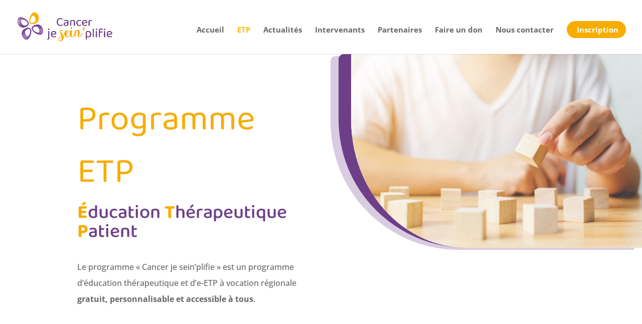

--- FILE ---
content_type: text/css
request_url: https://cancerjeseinplifie.fr/wp-content/et-cache/5310/et-core-unified-deferred-5310.min.css?ver=1743755230
body_size: 1649
content:
.et_pb_section_3{border-radius:15vw 0 0 0;overflow:hidden}.et_pb_section_3.et_pb_section{padding-top:60px;padding-right:0px;padding-bottom:60px;padding-left:0px;background-color:#f1f5f7!important}.et_pb_row_3.et_pb_row{margin-top:-2px!important;margin-right:auto!important;margin-left:auto!important}.et_pb_text_7{line-height:1.8em;font-family:'Montserrat',Helvetica,Arial,Lucida,sans-serif;font-weight:300;font-size:16px;line-height:1.8em;margin-bottom:0px!important}.et_pb_text_7 h2,.et_pb_text_9 h2,.et_pb_text_11 h2,.et_pb_text_13 h2{font-family:'Cookie',handwriting;font-weight:300;font-size:70px;line-height:1.5em}.et_pb_text_7 h3{font-family:'Baloo Thambi 2',display;font-weight:300;font-size:55px;color:#F7AC00!important;line-height:1.5em}.et_pb_text_8.et_pb_text,.et_pb_blog_0 .et_pb_post,.et_pb_blog_0 .et_pb_post .post-content *,.et_pb_text_10.et_pb_text ul li,.et_pb_text_10.et_pb_text ol li>ul li,.et_pb_text_12.et_pb_text ul li,.et_pb_text_12.et_pb_text ol li>ul li,.et_pb_text_14.et_pb_text ul li,.et_pb_text_14.et_pb_text ol li>ul li{color:#666666!important}.et_pb_text_8{line-height:2em;font-family:'Open Sans',Helvetica,Arial,Lucida,sans-serif;font-size:16px;line-height:2em}.et_pb_text_8 h2,.et_pb_text_10 h2,.et_pb_text_12 h2,.et_pb_text_14 h2{font-family:'Montserrat',Helvetica,Arial,Lucida,sans-serif;font-weight:300;font-size:40px;color:#212d3b!important;line-height:1.5em}.et_pb_blog_0 .et_pb_post .entry-title a,.et_pb_blog_0 .not-found-title{font-family:'Open Sans',Helvetica,Arial,Lucida,sans-serif!important;font-weight:600!important;color:#6D3F88!important}.et_pb_blog_0 .et_pb_post .entry-title,.et_pb_blog_0 .not-found-title{font-size:18px!important;line-height:1.5em!important}.et_pb_blog_0 .et_pb_post p{line-height:1.8em}.et_pb_blog_0 .et_pb_post .post-content,.et_pb_blog_0.et_pb_bg_layout_light .et_pb_post .post-content p,.et_pb_blog_0.et_pb_bg_layout_dark .et_pb_post .post-content p{font-family:'Open Sans',Helvetica,Arial,Lucida,sans-serif;font-size:15px;line-height:1.8em}.et_pb_blog_0 .et_pb_post div.post-content a.more-link{font-weight:600;color:#FFFFFF!important;letter-spacing:1px;line-height:3em;transition:color 300ms ease 0ms}.et_pb_blog_0 .et_pb_post div.post-content a.more-link:hover,.et_pb_text_15.et_pb_text,.et_pb_text_16.et_pb_text{color:#FFFFFF!important}.et_pb_blog_0 .et_pb_blog_grid .et_pb_post{border-radius:25px 25px 25px 25px;overflow:hidden}.et_pb_blog_0 a.more-link{border:1px solid #f7ac00;background-color: #f7ac00;padding:5px 20px;border-radius:25px}.et_pb_blog_0 a.more-link:hover{background-color:rgba(247,172,0,0.8)}body #page-container .et_pb_section .et_pb_button_0{color:#FFFFFF!important;border-width:14px!important;border-color:#F7AC00;border-radius:32px;letter-spacing:1px;font-size:14px;font-family:'Montserrat',Helvetica,Arial,Lucida,sans-serif!important;font-weight:500!important;background-color:#F7AC00}body #page-container .et_pb_section .et_pb_button_0:after{font-size:1.6em}body.et_button_custom_icon #page-container .et_pb_button_0:after{font-size:14px}.et_pb_button_0,.et_pb_button_0:after{transition:all 300ms ease 0ms}.et_pb_section_4.et_pb_section{padding-top:120px;padding-bottom:100px}.et_pb_row_6,body #page-container .et-db #et-boc .et-l .et_pb_row_6.et_pb_row,body.et_pb_pagebuilder_layout.single #page-container #et-boc .et-l .et_pb_row_6.et_pb_row,body.et_pb_pagebuilder_layout.single.et_full_width_page #page-container #et-boc .et-l .et_pb_row_6.et_pb_row{max-width:2500px}.et_pb_text_9,.et_pb_text_11,.et_pb_text_13{line-height:1.8em;font-family:'Montserrat',Helvetica,Arial,Lucida,sans-serif;font-weight:300;font-size:16px;line-height:1.8em;margin-bottom:20px!important}.et_pb_text_9 h3,.et_pb_text_13 h3{font-family:'Baloo Thambi 2',display;font-weight:600;font-size:36px;color:#6D3F88!important;line-height:1.5em}.et_pb_text_10,.et_pb_text_12,.et_pb_text_14{line-height:2em;font-family:'Montserrat',Helvetica,Arial,Lucida,sans-serif;font-weight:300;font-size:16px;line-height:2em}.et_pb_text_10 ul li,.et_pb_text_12 ul li,.et_pb_text_14 ul li{line-height:1.9em;font-family:'Open Sans',Helvetica,Arial,Lucida,sans-serif;font-size:16px;line-height:1.9em;text-align:center}.et_pb_text_10 ul,.et_pb_text_12 ul,.et_pb_text_14 ul{list-style-position:inside}.et_pb_text_11 h3{font-family:'Baloo Thambi 2',display;font-weight:600;font-size:36px;color:#F7AC00!important;line-height:1.5em}.et_pb_section_5.et_pb_section{padding-top:0px;padding-bottom:0px}.et_pb_section_6.et_pb_section{padding-top:0px;padding-bottom:0px;background-color:#6D3F88!important}.et_pb_row_7.et_pb_row{padding-top:50px!important;padding-bottom:30px!important;padding-top:50px;padding-bottom:30px}.et_pb_text_15{line-height:2.2em;font-family:'Montserrat',Helvetica,Arial,Lucida,sans-serif;font-size:16px;line-height:2.2em;padding-top:0px!important;margin-bottom:49px!important}.et_pb_divider_0{width:70%}.et_pb_divider_0:before{border-top-color:#FFFFFF}.et_pb_text_16{line-height:1.5em;font-family:'Montserrat',Helvetica,Arial,Lucida,sans-serif;line-height:1.5em;padding-top:30px!important;margin-bottom:30px!important;max-width:560px}.et_pb_text_7.et_pb_module,.et_pb_text_8.et_pb_module,.et_pb_text_9.et_pb_module,.et_pb_text_11.et_pb_module,.et_pb_text_13.et_pb_module,.et_pb_divider_0.et_pb_module,.et_pb_text_16.et_pb_module{margin-left:auto!important;margin-right:auto!important}@media only screen and (min-width:981px){.et_pb_text_7,.et_pb_text_9,.et_pb_text_10,.et_pb_text_11,.et_pb_text_12,.et_pb_text_13,.et_pb_text_14{max-width:600px}.et_pb_row_4,body #page-container .et-db #et-boc .et-l .et_pb_row_4.et_pb_row,body.et_pb_pagebuilder_layout.single #page-container #et-boc .et-l .et_pb_row_4.et_pb_row,body.et_pb_pagebuilder_layout.single.et_full_width_page #page-container #et-boc .et-l .et_pb_row_4.et_pb_row,.et_pb_row_6,body #page-container .et-db #et-boc .et-l .et_pb_row_6.et_pb_row,body.et_pb_pagebuilder_layout.single #page-container #et-boc .et-l .et_pb_row_6.et_pb_row,body.et_pb_pagebuilder_layout.single.et_full_width_page #page-container #et-boc .et-l .et_pb_row_6.et_pb_row{width:100%}.et_pb_row_7,body #page-container .et-db #et-boc .et-l .et_pb_row_7.et_pb_row,body.et_pb_pagebuilder_layout.single #page-container #et-boc .et-l .et_pb_row_7.et_pb_row,body.et_pb_pagebuilder_layout.single.et_full_width_page #page-container #et-boc .et-l .et_pb_row_7.et_pb_row{width:94%;max-width:94%}}@media only screen and (max-width:980px){.et_pb_section_3.et_pb_section{padding-top:20px;padding-bottom:40px}.et_pb_row_3.et_pb_row{margin-top:-2px!important;margin-right:auto!important;margin-left:auto!important}.et_pb_row_3,body #page-container .et-db #et-boc .et-l .et_pb_row_3.et_pb_row,body.et_pb_pagebuilder_layout.single #page-container #et-boc .et-l .et_pb_row_3.et_pb_row,body.et_pb_pagebuilder_layout.single.et_full_width_page #page-container #et-boc .et-l .et_pb_row_3.et_pb_row,.et_pb_row_4,body #page-container .et-db #et-boc .et-l .et_pb_row_4.et_pb_row,body.et_pb_pagebuilder_layout.single #page-container #et-boc .et-l .et_pb_row_4.et_pb_row,body.et_pb_pagebuilder_layout.single.et_full_width_page #page-container #et-boc .et-l .et_pb_row_4.et_pb_row{width:92%}.et_pb_text_7 h2,.et_pb_text_9 h2,.et_pb_text_11 h2,.et_pb_text_13 h2{font-size:40px}.et_pb_text_7 h3{font-size:30px}.et_pb_text_7,.et_pb_text_10,.et_pb_text_12,.et_pb_text_14{max-width:100%}.et_pb_text_8{font-size:14px;margin-top:0px!important;margin-right:50px!important;margin-left:50px!important}.et_pb_row_4.et_pb_row{padding-bottom:0px!important;padding-bottom:0px!important}.et_pb_blog_0 .et_pb_post .entry-title,.et_pb_blog_0 .not-found-title{font-size:15px!important}.et_pb_blog_0 .et_pb_post .post-content,.et_pb_blog_0.et_pb_bg_layout_light .et_pb_post .post-content p,.et_pb_blog_0.et_pb_bg_layout_dark .et_pb_post .post-content p,.et_pb_blog_0 .et_pb_post div.post-content a.more-link{font-size:13px}.et_pb_blog_0 .et_pb_post .post-meta,.et_pb_blog_0 .et_pb_post .post-meta a,#left-area .et_pb_blog_0 .et_pb_post .post-meta,#left-area .et_pb_blog_0 .et_pb_post .post-meta a{font-size:12px}.et_pb_blog_0{margin-bottom:0px!important;width:100%}.et_pb_row_5.et_pb_row{padding-top:0px!important;padding-top:0px!important}body #page-container .et_pb_section .et_pb_button_0{font-size:12px!important;border-width:10px!important}body #page-container .et_pb_section .et_pb_button_0:after{display:inline-block;opacity:0;font-size:1.6em}body #page-container .et_pb_section .et_pb_button_0:hover:after{opacity:1}body.et_button_custom_icon #page-container .et_pb_button_0:after{font-size:12px}.et_pb_section_4.et_pb_section{padding-top:20px;padding-bottom:30px}.et_pb_row_6,body #page-container .et-db #et-boc .et-l .et_pb_row_6.et_pb_row,body.et_pb_pagebuilder_layout.single #page-container #et-boc .et-l .et_pb_row_6.et_pb_row,body.et_pb_pagebuilder_layout.single.et_full_width_page #page-container #et-boc .et-l .et_pb_row_6.et_pb_row{width:90%}.et_pb_text_9 h3,.et_pb_text_11 h3,.et_pb_text_13 h3{font-size:28px}.et_pb_text_9,.et_pb_text_11,.et_pb_text_13{margin-bottom:0px!important;max-width:100%}.et_pb_text_10 ul li,.et_pb_text_12 ul li,.et_pb_text_14 ul li,.et_pb_text_15{font-size:14px}.et_pb_row_7,body #page-container .et-db #et-boc .et-l .et_pb_row_7.et_pb_row,body.et_pb_pagebuilder_layout.single #page-container #et-boc .et-l .et_pb_row_7.et_pb_row,body.et_pb_pagebuilder_layout.single.et_full_width_page #page-container #et-boc .et-l .et_pb_row_7.et_pb_row{width:90%;max-width:90%}.et_pb_text_16{margin-bottom:10px!important}.et_pb_blog_0.et_pb_module{margin-left:auto!important;margin-right:auto!important}}@media only screen and (max-width:767px){.et_pb_section_3.et_pb_section{padding-top:20px;padding-bottom:20px}.et_pb_row_3,body #page-container .et-db #et-boc .et-l .et_pb_row_3.et_pb_row,body.et_pb_pagebuilder_layout.single #page-container #et-boc .et-l .et_pb_row_3.et_pb_row,body.et_pb_pagebuilder_layout.single.et_full_width_page #page-container #et-boc .et-l .et_pb_row_3.et_pb_row,.et_pb_row_4,body #page-container .et-db #et-boc .et-l .et_pb_row_4.et_pb_row,body.et_pb_pagebuilder_layout.single #page-container #et-boc .et-l .et_pb_row_4.et_pb_row,body.et_pb_pagebuilder_layout.single.et_full_width_page #page-container #et-boc .et-l .et_pb_row_4.et_pb_row{width:94%}.et_pb_text_7 h2,.et_pb_text_7 h3,.et_pb_text_9 h2,.et_pb_text_11 h2,.et_pb_text_13 h2,.et_pb_text_13 h3{font-size:30px}.et_pb_text_8{font-size:13px;margin-right:0px!important;margin-left:0px!important;width:100%;max-width:100%}.et_pb_blog_0 .et_pb_post .entry-title,.et_pb_blog_0 .not-found-title{font-size:14px!important}.et_pb_blog_0 .et_pb_post .post-content,.et_pb_blog_0.et_pb_bg_layout_light .et_pb_post .post-content p,.et_pb_blog_0.et_pb_bg_layout_dark .et_pb_post .post-content p,.et_pb_blog_0 .et_pb_post .post-meta,.et_pb_blog_0 .et_pb_post .post-meta a,#left-area .et_pb_blog_0 .et_pb_post .post-meta,#left-area .et_pb_blog_0 .et_pb_post .post-meta a,.et_pb_text_15,.et_pb_text_16{font-size:12px}.et_pb_blog_0 .et_pb_post div.post-content a.more-link,.et_pb_text_10 ul li,.et_pb_text_12 ul li,.et_pb_text_14 ul li{font-size:13px}.et_pb_blog_0{width:84%}.et_pb_row_5.et_pb_row{padding-top:0px!important;padding-top:0px!important}body #page-container .et_pb_section .et_pb_button_0{font-size:11px!important;border-width:8px!important}body #page-container .et_pb_section .et_pb_button_0:after{display:inline-block;opacity:0;font-size:1.6em}body #page-container .et_pb_section .et_pb_button_0:hover:after{opacity:1}body.et_button_custom_icon #page-container .et_pb_button_0:after{font-size:11px}.et_pb_section_4.et_pb_section{padding-top:20px;padding-bottom:30px}.et_pb_text_9 h3,.et_pb_text_11 h3,.et_pb_text_13 h1{font-size:26px}.et_pb_text_9,.et_pb_text_11,.et_pb_text_13,.et_pb_divider_0{margin-bottom:0px!important}.et_pb_row_7,body #page-container .et-db #et-boc .et-l .et_pb_row_7.et_pb_row,body.et_pb_pagebuilder_layout.single #page-container #et-boc .et-l .et_pb_row_7.et_pb_row,body.et_pb_pagebuilder_layout.single.et_full_width_page #page-container #et-boc .et-l .et_pb_row_7.et_pb_row{width:94%;max-width:94%}.et_pb_divider_0:before{width:auto;top:0px;right:0px;left:0px}.et_pb_row_3.et_pb_row{margin-top:0px!important;margin-right:0px!important;margin-left:0px!important;margin-left:auto!important;margin-right:auto!important}.et_pb_row_4.et_pb_row{padding-top:0px!important;margin-left:auto!important;margin-right:auto!important;padding-top:0px!important}.et_pb_blog_0.et_pb_module{margin-left:auto!important;margin-right:auto!important}}